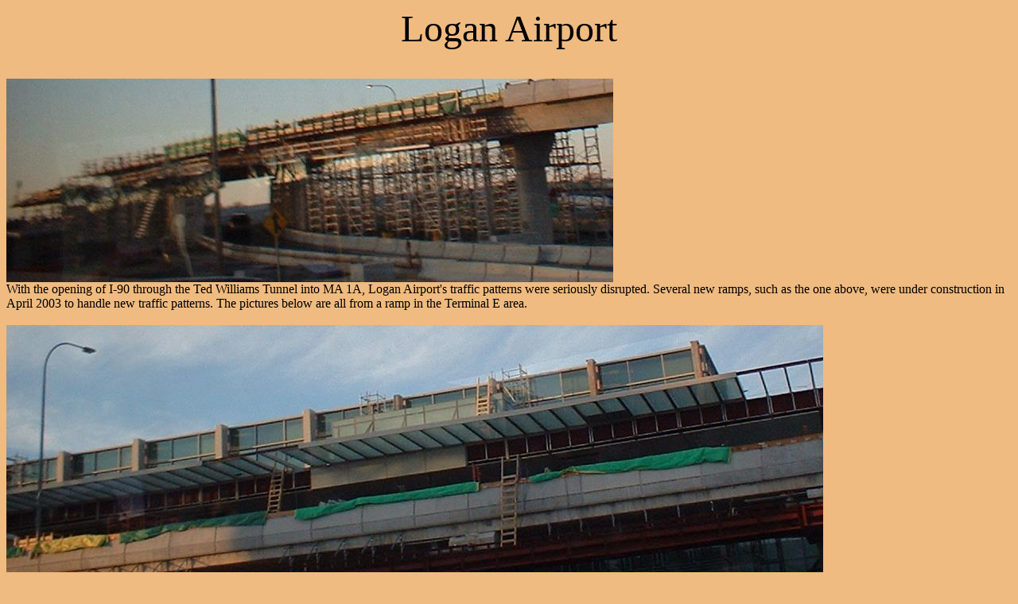

--- FILE ---
content_type: text/html
request_url: https://www.alpsroads.net/roads/ma/logan/
body_size: 594
content:
<head><link rel="shortcut icon" href=../../alps.ico></head>
<html><p><font><body bgcolor=F0BB80><title>Massachusetts Roads - Logan Airport</title>
<center><font size=9>Logan Airport</font></center><br><br>
<img src=ramp.jpg><br>With the opening of I-90 through the Ted Williams Tunnel into MA 1A, Logan Airport's traffic patterns were seriously disrupted. Several new ramps, such as the one above, were under construction in April 2003 to handle new traffic patterns. The pictures below are all from a ramp in the Terminal E area.<br><br>
<img src=e1.jpg> <img src=e3.jpg><br>Two views of the roadway in front of Terminal E, under construction.<br><br>
<img src=e4.jpg><br>The new rounded style of overhead gantry used all over the Big Dig and new Logan ramps.<br><br>
<img src=e5.jpg> <img src=e6.jpg><br>The other end of Terminal E, and some of the new signage - there was some on ramps that were yet to be opened at that time, as well.<br><br>
<img src=teddy.jpg><br>More new signage (but not from the Terminal E area), on the MA 1A NB ramp into the airport. It's interesting that the Ted is mentioned without I-90.<br><br>
<a href=../ma_1a><b>Onto MA 1A</a><br>
<a href=../i-90>Onto I-90</a><br>
<a href=../i-93>To I-93</a><br>
<a href=../>Back to Massachusetts Roads</a><br>
<a href=../../>Back to Roads</b></a></p></html>